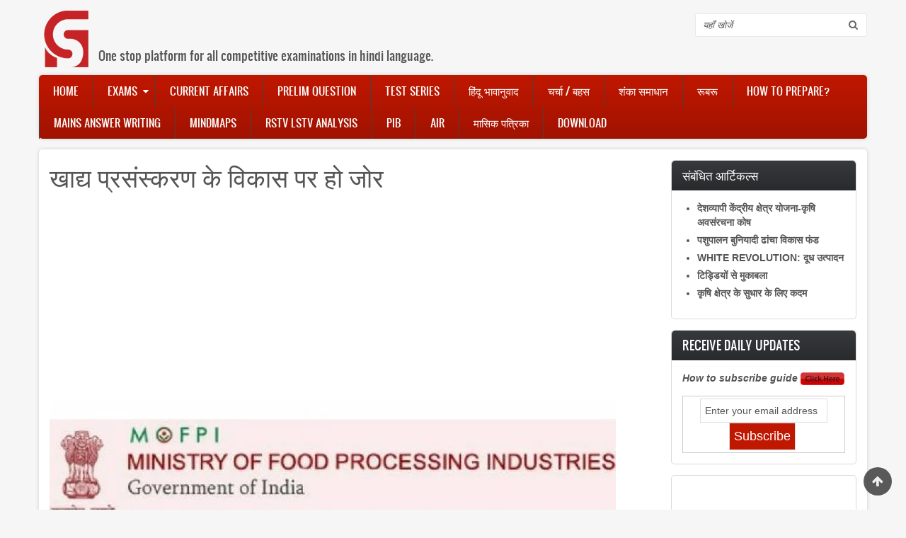

--- FILE ---
content_type: text/html; charset=UTF-8
request_url: https://gshindi.com/agronomy/need-pay-attention-food-processing-sector
body_size: 15878
content:
<!DOCTYPE html>
<html lang="en" dir="ltr" xmlns:article="http://ogp.me/ns/article#" xmlns:book="http://ogp.me/ns/book#" xmlns:product="http://ogp.me/ns/product#" xmlns:profile="http://ogp.me/ns/profile#" xmlns:video="http://ogp.me/ns/video#" prefix="content: http://purl.org/rss/1.0/modules/content/  dc: http://purl.org/dc/terms/  foaf: http://xmlns.com/foaf/0.1/  og: http://ogp.me/ns#  rdfs: http://www.w3.org/2000/01/rdf-schema#  schema: http://schema.org/  sioc: http://rdfs.org/sioc/ns#  sioct: http://rdfs.org/sioc/types#  skos: http://www.w3.org/2004/02/skos/core#  xsd: http://www.w3.org/2001/XMLSchema# ">
  <head>
    <meta charset="utf-8" />
<script async src="//pagead2.googlesyndication.com/pagead/js/adsbygoogle.js"></script>
<script>
  (adsbygoogle = window.adsbygoogle || []).push({
    google_ad_client: "ca-pub-5532921807944098",
    enable_page_level_ads: true
  });
</script><meta property="fb:app_id" content="233636587166106" />
<script>(function(i,s,o,g,r,a,m){i["GoogleAnalyticsObject"]=r;i[r]=i[r]||function(){(i[r].q=i[r].q||[]).push(arguments)},i[r].l=1*new Date();a=s.createElement(o),m=s.getElementsByTagName(o)[0];a.async=1;a.src=g;m.parentNode.insertBefore(a,m)})(window,document,"script","/sites/default/files/google_analytics/analytics.js?t06w1s","ga");ga("create", "UA-77095725-2", {"cookieDomain":"auto"});ga("set", "anonymizeIp", true);ga("send", "pageview");</script>
<meta name="title" content="खाद्य प्रसंस्करण के विकास पर हो जोर | GShindi.com" />
<meta name="geo.placename" content="Delhi" />
<meta name="icbm" content="28.70799532, 77.21439242" />
<meta name="geo.position" content="28.70799532, 77.21439242" />
<meta name="geo.region" content="IN-DL" />
<meta http-equiv="content-language" content="hi-IN" />
<meta property="og:site_name" content="GShindi" />
<meta name="twitter:card" content="summary_large_image" />
<link rel="canonical" href="https://gshindi.com/agronomy/need-pay-attention-food-processing-sector" />
<meta name="robots" content="index, follow" />
<meta name="news_keywords" content="Agronomy" />
<meta name="description" content=" 

#Nai_Duniya

Recent report by world think tank and India" />
<meta name="twitter:title" content="खाद्य प्रसंस्करण के विकास पर हो जोर | GShindi.com" />
<meta name="twitter:description" content=" 

#Nai_Duniya

Recent report by world think tank and India" />
<meta property="og:type" content="article" />
<meta name="twitter:site" content="@gs_hindi" />
<meta property="og:url" content="https://gshindi.com/agronomy/need-pay-attention-food-processing-sector" />
<meta property="og:title" content="खाद्य प्रसंस्करण के विकास पर हो जोर" />
<meta name="keywords" content="Agronomy" />
<link rel="image_src" href="https://gshindi.com/sites/default/files/2017-12/food%20processing.jpg" />
<meta name="twitter:creator" content="@gs_hindi" />
<meta name="generator" content="Drupal 8" />
<meta name="twitter:url" content="https://gshindi.com/agronomy/need-pay-attention-food-processing-sector" />
<meta name="twitter:image" content="https://gshindi.com/sites/default/files/2017-12/food%20processing.jpg" />
<meta property="og:image" content="https://gshindi.com/sites/default/files/2017-12/food%20processing.jpg" />
<meta property="og:updated_time" content="Tue, 12/12/2017 - 08:00" />
<meta property="og:longitude" content="77.21439242" />
<meta property="og:latitude" content="28.70799532" />
<meta property="og:street_address" content="Chamber No-3, IInd Floor" />
<meta property="og:locality" content="Batra Cinema Complex, Mukherjee Nagar" />
<meta property="og:region" content="Delhi" />
<meta property="og:postal_code" content="110009" />
<meta property="og:country_name" content="India" />
<meta property="og:email" content="justunlearn[at]gmail.com" />
<meta property="og:phone_number" content="+91-8800141518" />
<meta property="article:publisher" content="https://www.facebook.com/gsforhindi" />
<meta property="article:section" content="Agronomy" />
<meta property="article:tag" content="Agronomy" />
<meta property="article:published_time" content="2017-12-12T08:00:00+0530" />
<meta property="article:modified_time" content="2017-12-12T08:00:00+0530" />
<meta name="Generator" content="Drupal 8 (https://www.drupal.org)" />
<meta name="MobileOptimized" content="width" />
<meta name="HandheldFriendly" content="true" />
<meta name="viewport" content="width=device-width, initial-scale=1.0" />
<meta name="fb:app_id" content="233636587166106" />
<link rel="shortcut icon" href="/sites/default/files/favicon.ico" type="image/vnd.microsoft.icon" />
<link rel="revision" href="/agronomy/need-pay-attention-food-processing-sector" />
<link rel="amphtml" href="https://gshindi.com/agronomy/need-pay-attention-food-processing-sector?amp" />

    <title>खाद्य प्रसंस्करण के विकास पर हो जोर | GShindi.com</title>
    <link rel="stylesheet" href="/sites/default/files/css/css_UfB7luZ7zE9jcftLGeSKbYw3BMqEBjIxvjzqhc7xeN0.css?t06w1s" media="all" />
<link rel="stylesheet" href="/sites/default/files/css/css_dwNgMgIR3hSKjxEMuXUXdkfvXqmnHL581TZ4H2J1E58.css?t06w1s" media="all" />
<link rel="stylesheet" href="/sites/default/files/css/css_o_x7dRmZCOayxsW1nYNmntW8eJ8LiJZPbdNaZkWL9I8.css?t06w1s" media="all" />

    
<!--[if lte IE 8]>
<script src="/sites/default/files/js/js_VtafjXmRvoUgAzqzYTA3Wrjkx9wcWhjP0G4ZnnqRamA.js"></script>
<![endif]-->

    <meta name="viewport" content="width=device-width, initial-scale=1.0, maximum-scale=1.0, user-scalable=no">
    <meta name="HandheldFriendly" content="true" />
    <meta name="apple-touch-fullscreen" content="YES" />
<link rel="manifest" href="/manifest.json" />
<script src="https://cdn.onesignal.com/sdks/OneSignalSDK.js" async=""></script>
<script>
  var OneSignal = window.OneSignal || [];
  OneSignal.push(function() {
    OneSignal.init({
      appId: "8f03499a-b632-45c8-9037-28b2b5567aea",
    });
  });
</script>
  </head>
  <body>
    <a href="#main-content" class="visually-hidden focusable">
      Skip to main content
    </a>
    
    <div class="page">
<a name="Top" id="Top"></a>
<header id="header" class="header" role="header">
  <div class="container">
    
       <button type="button" class="navbar-toggle" data-toggle="collapse" data-target="#main-menu-inner">
<span class="sr-only">Toggle navigation</span>Menu</button>
      <div class="region region-header">
    <div id="block-zircon-branding" class="block block-system block-system-branding-block">
  
    
        <a href="/" title="Home" rel="home" class="site-logo">
      <img src="/sites/default/files/GSH_logo.png" alt="Home" />
    </a>
          <div class="site-slogan">One stop platform for all competitive examinations in hindi language.</div>
  </div>
<div class="search-block-form block block-search container-inline" data-drupal-selector="search-block-form" id="block-zircon-search" role="search">
  
    
      <form action="/search/node" method="get" id="search-block-form" accept-charset="UTF-8">
  <div class="js-form-item form-item js-form-type-search form-type-search js-form-item-keys form-item-keys form-no-label">
      <label for="edit-keys" class="visually-hidden">Search</label>
        <input title="Enter the terms you wish to search for." data-drupal-selector="edit-keys" type="search" id="edit-keys" name="keys" value="" size="15" maxlength="128" class="form-search" />

        </div>
<div data-drupal-selector="edit-actions" class="form-actions js-form-wrapper form-wrapper" id="edit-actions--2"><input data-drupal-selector="edit-submit" type="submit" id="edit-submit--2" value="Search" class="button js-form-submit form-submit" />
</div>

</form>

  </div>

  </div>

    
  </div>
</header>

  
      <nav id="main-menu" class="navbar navbar-default" role="navigation">	
  		  <div class="collapse navbar-collapse" id="main-menu-inner">
          <div class="container">
              <div class="region region-main-menu">
    <nav role="navigation" aria-labelledby="block-zircon-main-menu-menu" id="block-zircon-main-menu" class="block block-menu navigation menu--main">
            
  <h2 class="visually-hidden" id="block-zircon-main-menu-menu">Main navigation</h2>
  

        
              <ul class="menu">
                    <li class="menu-item">
        <a href="/" data-drupal-link-system-path="&lt;front&gt;">Home</a>
              </li>
                <li class="menu-item menu-item--expanded">
        <a href="/coming-soon" title="Information about various examinations" data-drupal-link-system-path="node/326">Exams</a>
                                <ul class="menu">
                    <li class="menu-item menu-item--expanded">
        <a href="/" data-drupal-link-system-path="&lt;front&gt;">UPSC</a>
                                <ul class="menu">
                    <li class="menu-item">
        <a href="/category/upsc-prelims" data-drupal-link-system-path="taxonomy/term/41">Prelims</a>
              </li>
                <li class="menu-item">
        <a href="/category/upsc-mains-gs" data-drupal-link-system-path="taxonomy/term/42">Mains</a>
              </li>
        </ul>
  
              </li>
                <li class="menu-item menu-item--expanded">
        <a href="/" data-drupal-link-system-path="&lt;front&gt;">State PSC</a>
                                <ul class="menu">
                    <li class="menu-item">
        <a href="/" data-drupal-link-system-path="&lt;front&gt;">UP PSC</a>
              </li>
                <li class="menu-item">
        <a href="/" data-drupal-link-system-path="&lt;front&gt;">MP PSC</a>
              </li>
                <li class="menu-item">
        <a href="/" data-drupal-link-system-path="&lt;front&gt;">Bihar PSC</a>
              </li>
                <li class="menu-item">
        <a href="/exams/state-psc/jharkhand-jpsc" data-drupal-link-system-path="node/1718">Jharkhand PSC</a>
              </li>
                <li class="menu-item">
        <a href="/exams/state-psc/rajasthan-psc" data-drupal-link-system-path="node/903">Rajasthan PSC</a>
              </li>
        </ul>
  
              </li>
        </ul>
  
              </li>
                <li class="menu-item">
        <a href="/daily-current-affairs" title="Daily current affairs for UPSC &amp; PCS" data-drupal-link-system-path="daily-current-affairs">Current Affairs</a>
              </li>
                <li class="menu-item">
        <a href="/category/objective-questions" data-drupal-link-system-path="taxonomy/term/62">Prelim Question</a>
              </li>
                <li class="menu-item">
        <a href="/upsc-mains-upsc-prelims-optional-subject/test-series" title="Test Series of UPSC GS, Optional Subjects and State PCS" data-drupal-link-system-path="node/3345">Test Series</a>
              </li>
                <li class="menu-item">
        <a href="/category/hindu-analysis" data-drupal-link-system-path="taxonomy/term/45">हिंदू भावानुवाद</a>
              </li>
                <li class="menu-item">
        <a href="/forum/105" data-drupal-link-system-path="forum/105">चर्चा / बहस</a>
              </li>
                <li class="menu-item">
        <a href="/general/how-prepare-ias-other-exam" data-drupal-link-system-path="node/245">शंका समाधान</a>
              </li>
                <li class="menu-item">
        <a href="/rubaru" data-drupal-link-system-path="taxonomy/term/106">रूबरू</a>
              </li>
                <li class="menu-item">
        <a href="/ias-preparation-guide-how-prepare-ias-with-books-list" title="How to prepare guide andbooks list of various competitive examinations" data-drupal-link-system-path="node/1001">How to Prepare?</a>
              </li>
                <li class="menu-item">
        <a href="/category/mains-answer-writing" data-drupal-link-system-path="taxonomy/term/88">Mains Answer Writing</a>
              </li>
                <li class="menu-item">
        <a href="/category/mindmap" data-drupal-link-system-path="taxonomy/term/46">Mindmaps</a>
              </li>
                <li class="menu-item">
        <a href="/rstv-lstv-brief-analysis-of-debates" title="In depth analysis and important debates of Rajya Sabha /Lok Sabha TV" data-drupal-link-system-path="node/1178">RSTV LSTV Analysis</a>
              </li>
                <li class="menu-item">
        <a href="/category/pib" title="Important articles, news and press releases of PIB." data-drupal-link-system-path="taxonomy/term/100">PIB</a>
              </li>
                <li class="menu-item">
        <a href="/all-india-radio" title="Important discussions of All India Radio" data-drupal-link-system-path="node/1550">AIR</a>
              </li>
                <li class="menu-item">
        <a href="/monthly-magazine" data-drupal-link-system-path="node/2303">मासिक पत्रिका</a>
              </li>
                <li class="menu-item">
        <a href="/downloads" data-drupal-link-system-path="node/580">Download</a>
              </li>
        </ul>
  


  </nav>

  </div>
						
          </div>
        </div>
    </nav>
  
  
  
  
      
  
      
  <section id="main" class="main" role="main">
    <a id="main-content"></a>
    <div class="container">
      <div class="row">
        
        		
        <div class="content col-lg-9 col-md-9 col-sm-12 col-xs-12">
          

          
                    

          

          
            <div class="region region-content">
    

<div id="block-zircon-page-title" class="block block-core block-page-title-block">
  
    
      
  <h1 class="page-title"><span property="schema:name" class="field field--name-title field--type-string field--label-hidden">खाद्य प्रसंस्करण के विकास पर हो जोर</span>
</h1>


  </div>
<div id="block-custom-ad" class="block block-block-content block-block-contentcb0d6477-573d-4296-ae06-6a6ee7f1f4ee">
  
    
      
            <div class="clearfix text-formatted field field--name-body field--type-text-with-summary field--label-hidden field__item"><script async src="//pagead2.googlesyndication.com/pagead/js/adsbygoogle.js"></script>
<!-- Sidebar 1 -->
<ins class="adsbygoogle"
     style="display:block"
     data-ad-client="ca-pub-5532921807944098"
     data-ad-slot="5491194567"
     data-ad-format="auto"></ins>
<script>
(adsbygoogle = window.adsbygoogle || []).push({});
</script></div>
      
  </div>
<div id="block-zircon-content" class="block block-system block-system-main-block">
  
    
      
<article data-history-node-id="4463" role="article" about="/agronomy/need-pay-attention-food-processing-sector" typeof="schema:Article" class="node node--type-article node--promoted node--view-mode-full">

  
      <span property="schema:name" content="खाद्य प्रसंस्करण के विकास पर हो जोर" class="rdf-meta hidden"></span>


  
  <div class="node__content">
    
            <div class="field field--name-field-image field--type-image field--label-hidden field__item"><a href="https://gshindi.com/sites/default/files/2017-12/food%20processing.jpg" title="food processing" data-colorbox-gallery="gallery-article-4463-2LAaj7u05xE" class="colorbox" data-cbox-img-attrs="{&quot;alt&quot;:&quot;food processing&quot;}"><img property="schema:image" src="/sites/default/files/styles/node_main_image/public/2017-12/food%20processing.jpg" width="800" height="800" alt="food processing" typeof="foaf:Image" class="image-style-node-main-image" />

</a>
</div>
      
            <div property="schema:text" class="clearfix text-formatted field field--name-body field--type-text-with-summary field--label-hidden field__item"><p>&nbsp;</p>

<p><b><u><span style="font-size:12.0pt"><span style="line-height:107%"><span style="font-family:&quot;Times New Roman&quot;,serif">#Nai_Duniya</span></span></span></u></b></p>

<p><b><u><span style="font-size:12.0pt"><span style="line-height:107%"><span style="font-family:&quot;Times New Roman&quot;,serif">Recent report by world think tank and India</span></span></span></u></b></p>

<p style="text-align:justify"><span lang="HI" style="font-size:12.0pt"><span style="line-height:107%"><span style="font-family:&quot;Nirmala UI&quot;,sans-serif">बीते </span></span></span><span style="font-size:12.0pt"><span style="line-height:107%"><span style="font-family:&quot;Nirmala UI&quot;,sans-serif">21 नवंबर को उद्योग मंडल एसोचैम और शिकागो की विश्व प्रसिद्ध एकाउंटिंग फर्म ग्रांट थॉर्टन द्वारा संयुक्त रूप से प्रकाशित अध्ययन रिपोर्ट में कहा गया कि भारत में खाद्य प्रसंस्करण (फूड प्रोसेसिंग) क्षेत्र से किसानों की आय में भारी सुधार के साथ-साथ रोजगार वृद्धि की उज्ज्वल संभावनाएं हैं। रिपोर्ट यह भी कहती है कि वर्ष 2024 तक भारत के खाद्य प्रसंस्करण क्षेत्र में 33 अरब डॉलर का नया निवेश आकर्षित करने और 90 लाख नए रोजगार अवसर सृजित करने की क्षमता है। </span></span></span></p>

<p style="text-align:justify"><span lang="HI" style="font-size:12.0pt"><span style="line-height:107%"><span style="font-family:&quot;Nirmala UI&quot;,sans-serif">इसी तरह पिछले दिनों नीति आयोग ने भी ‘भारत की ग्रामीण अर्थव्यवस्था में संरचनात्मक बदलाव का रोजगार तथा वृद्धि पर प्रभाव नामक परिचर्चा पत्र में कहा कि किसानों को फसल के अच्छे मूल्य के लिए सीधे कारखानों से जोड़ने और ग्रामीण क्षेत्रों में रोजगार वृद्धि के लिए खाद्य प्रसंस्करण सबसे उपयुक्त क्षेत्र है। रिपोर्ट के अनुसार बीते चार दशक के दौरान देश की ग्रामीण अर्थव्यवस्था में सात गुना वृद्धि हुई</span></span></span><span style="font-size:12.0pt"><span style="line-height:107%"><span style="font-family:&quot;Nirmala UI&quot;,sans-serif">, लेकिन रोजगार दोगुने भी नहीं बढ़े हैं। ऐसे में खाद्य प्रसंस्करण में सुधार से कृषि व संबंधित क्षेत्रों में बड़ी मात्रा में रोजगार सृजित हो सकते हैं।</span></span></span></p>

<p style="text-align:justify"><b><u><span style="font-size:12.0pt"><span style="line-height:107%"><span style="font-family:&quot;Nirmala UI&quot;,sans-serif">India Food Processing Industry</span></span></span></u></b></p>

<ul>
	<li style="text-align:justify"><span lang="HI" style="font-size:12.0pt"><span style="line-height:107%"><span style="font-family:&quot;Nirmala UI&quot;,sans-serif">भारत में खाद्य प्रसंस्करण के तहत पांच क्षेत्र हैं। डेयरी क्षेत्र</span></span></span><span style="font-size:12.0pt"><span style="line-height:107%"><span style="font-family:&quot;Nirmala UI&quot;,sans-serif">, फल व सब्जी प्रसंस्करण, अनाज का प्रसंस्करण, मांस-मछली एवं पोल्ट्री प्रसंस्करण तथा उपभोक्ता वस्तुएं जैसे पैकेटबंद खाद्य और पेय पदार्थ। </span></span></span></li>
	<li style="text-align:justify"><span lang="HI" style="font-size:12.0pt"><span style="line-height:107%"><span style="font-family:&quot;Nirmala UI&quot;,sans-serif">नवीनतम आंकड़ों के अनुसार भारत दुनिया का सबसे बड़ा दुग्ध उत्पादक देश है। भैंस के मांस</span></span></span><span style="font-size:12.0pt"><span style="line-height:107%"><span style="font-family:&quot;Nirmala UI&quot;,sans-serif">, पालतू पशुओं और मोटे अनाज के मामले में भी भारत सबसे बड़ा उत्पादक है।</span></span></span></li>
	<li style="text-align:justify"><span lang="HI" style="font-size:12.0pt"><span style="line-height:107%"><span style="font-family:&quot;Nirmala UI&quot;,sans-serif">भारत का फलों और सब्जियों के उत्पादन में दुनिया में दूसरा क्रम है। </span></span></span></li>
	<li style="text-align:justify"><span lang="HI" style="font-size:12.0pt"><span style="line-height:107%"><span style="font-family:&quot;Nirmala UI&quot;,sans-serif">भारत कुल खाद्यान्न् उत्पादन में भी विश्व में दूसरे स्थान पर है। लेकिन भारत में खाद्य उत्पादन के प्रसंस्करण का स्तर विश्व के अन्य देशों की तुलना में बहुत कम है। </span></span></span></li>
	<li style="text-align:justify"><span lang="HI" style="font-size:12.0pt"><span style="line-height:107%"><span style="font-family:&quot;Nirmala UI&quot;,sans-serif">देश में कुल खाद्य उत्पादन का मात्र </span></span></span><span style="font-size:12.0pt"><span style="line-height:107%"><span style="font-family:&quot;Nirmala UI&quot;,sans-serif">10 प्रतिशत हिस्सा प्रसंस्करित किया जाता है, जबकि प्रतिवर्ष 40 फीसदी फसल नष्ट हो जाती है। </span></span></span></li>
	<li style="text-align:justify"><span lang="HI" style="font-size:12.0pt"><span style="line-height:107%"><span style="font-family:&quot;Nirmala UI&quot;,sans-serif">विश्व में खाद्य प्रसंस्करित वस्तुओं के कुल निर्यात में भारत की हिस्सेदारी मात्र </span></span></span><span style="font-size:12.0pt"><span style="line-height:107%"><span style="font-family:&quot;Nirmala UI&quot;,sans-serif">2.2 प्रतिशत है। भारत से खाद्य प्रसंस्करित वस्तुओं के निर्यात में मात्रात्मक दृष्टि से भी काफी कमी आई है। 2012 में यह निर्यात 36.53 अरब डॉलर मूल्य का था, जो 2016 में घटकर 29.19 अरब डॉलर रह गया, जबकि ऐसे उत्पादों का आयात लगातार बढ़ा है।</span></span></span></li>
</ul>

<p style="text-align:justify"><span lang="HI" style="font-size:12.0pt"><span style="line-height:107%"><span style="font-family:&quot;Nirmala UI&quot;,sans-serif">वस्तुत: खाद्य प्रसंस्करण क्षेत्र कृषि और विनिर्माण दोनों क्षेत्रों का एक महत्वपूर्ण घटक है। खाद्य प्रसंस्करण की वजह से उपज का अधिकतम इस्तेमाल सुनिश्चित हो पाता है तथा प्रसंस्करित वस्तुएं उपभोक्ताओं तक सुरक्षित व साफ-सुथरी स्थिति में पहुंचती हैं। खाद्य प्रसंस्करण क्षेत्र कई अन्य पूंजी आधारित उद्योगों की तुलना में ज्यादा रोजगार प्रदान करता है।</span></span></span></p>

<p style="text-align:justify"><b><u><span style="font-size:12.0pt"><span style="line-height:107%"><span style="font-family:&quot;Nirmala UI&quot;,sans-serif">Government effort for Food Processing sector</span></span></span></u></b><span style="font-size:12.0pt"><span style="line-height:107%"><span style="font-family:&quot;Nirmala UI&quot;,sans-serif">:</span></span></span></p>

<ul>
	<li style="text-align:justify"><span lang="HI" style="font-size:12.0pt"><span style="line-height:107%"><span style="font-family:&quot;Nirmala UI&quot;,sans-serif">खाद्य प्रसंस्करण से संबंधित नौ मेगा फूड पार्क संचालित हो रहे हैं</span></span></span><span style="font-size:12.0pt"><span style="line-height:107%"><span style="font-family:&quot;Nirmala UI&quot;,sans-serif">, जबकि 41 फूड पार्क को मंजूरी मिली है।</span></span></span></li>
	<li style="text-align:justify"><span lang="HI" style="font-size:12.0pt"><span style="line-height:107%"><span style="font-family:&quot;Nirmala UI&quot;,sans-serif">&nbsp;इसी तरह देश में </span></span></span><span style="font-size:12.0pt"><span style="line-height:107%"><span style="font-family:&quot;Nirmala UI&quot;,sans-serif">100 से अधिक शीत भंडारण श्रृंखलाएं कार्यरत हैं, जबकि 236 के लिए मंजूरी दी गई है। सरकार ने निर्दिष्ट फूड पार्कों में अलग-अलग खाद्य प्रसंस्करण इकाइयों को सस्ता कर्ज उपलब्ध कराने हेतु राष्ट्रीय कृषि और ग्रामीण विकास बैंक (नाबार्ड) में 30 करोड़ डॉलर मूल्य के एक विशेष खाद्य प्रसंस्करण कोष की स्थापना की है। </span></span></span></li>
	<li style="text-align:justify"><span lang="HI" style="font-size:12.0pt"><span style="line-height:107%"><span style="font-family:&quot;Nirmala UI&quot;,sans-serif">रिजर्व बैंक ने भी खाद्य और कृषि आधारित प्रसंस्करण व शीत भंडारण इकाइयों को कृषि गतिविधियों में शामिल करते हुए उनसे संबंधित ऋण को प्राथमिकता वाले क्षेत्र में शामिल किया है। </span></span></span></li>
	<li style="text-align:justify"><span lang="HI" style="font-size:12.0pt"><span style="line-height:107%"><span style="font-family:&quot;Nirmala UI&quot;,sans-serif">स्कीम फॉर एग्रो मरीन प्रोसेसिंग एंड डेवलपमेंट ऑफ एग्रो प्रोसेसिंग क्लस्टर्स के विकास के लिए </span></span></span><span style="font-size:12.0pt"><span style="line-height:107%"><span style="font-family:&quot;Nirmala UI&quot;,sans-serif">6,000 करोड़ रुपए की राशि मंजूर की गई है। इन प्रयासों के साथ-साथ खाद्य प्रसंस्करण को प्रोत्साहन देने के लिए बीते 21 नवंबर को सरकार ने लॉजिस्टिक्स क्षेत्र को बुनियादी ढांचे का दर्जा दिया है।</span></span></span></li>
</ul>

<p style="text-align:justify"><span lang="HI" style="font-size:12.0pt"><span style="line-height:107%"><span style="font-family:&quot;Nirmala UI&quot;,sans-serif">देश-दुनिया के कृषि विशेषज्ञों का मानना है कि भारत में खाद्य प्रसंस्करण उद्योग को विकसित करने के लिहाज से काफी संभावनाएं हैं। लेकिन अब तक खाद्य प्रसंस्करण उद्योग से न तो किसानों की खुशहाली के अध्याय लिखे जा सके हैं और न ही पर्याप्त रोजगार अवसर निर्मित हो पाए हैं। वार्षिक औद्योगिक सर्वेक्षण के अनुसार देश में पंजीकृत खाद्य प्रसंस्करण इकाइयों में </span></span></span><span style="font-size:12.0pt"><span style="line-height:107%"><span style="font-family:&quot;Nirmala UI&quot;,sans-serif">17.41 लाख व्यक्ति कार्यरत हैं, जबकि अपंजीकृत खाद्य प्रसंस्करण क्षेत्र में 47.90 लाख लोगों को ही रोजगार मिला हुआ है।</span></span></span></p>

<p style="text-align:justify"><b><u><span style="font-size:12.0pt"><span style="line-height:107%"><span style="font-family:&quot;Nirmala UI&quot;,sans-serif">Challenges in front of Food Processing sector in India</span></span></span></u></b></p>

<ul>
	<li style="text-align:justify"><span lang="HI" style="font-size:12.0pt"><span style="line-height:107%"><span style="font-family:&quot;Nirmala UI&quot;,sans-serif">देश में खाद्य प्रसंस्करण क्षेत्र के समक्ष जो समस्याएं व चुनौतियां है</span></span></span><span style="font-size:12.0pt"><span style="line-height:107%"><span style="font-family:&quot;Nirmala UI&quot;,sans-serif">, उनका जल्द से जल्द निदान जरूरी है। तभी इस क्षेत्र में निहित संभावनाओं का पर्याप्त दोहन किया जा सकता है।</span></span></span></li>
	<li style="text-align:justify"><span lang="HI" style="font-size:12.0pt"><span style="line-height:107%"><span style="font-family:&quot;Nirmala UI&quot;,sans-serif">अपर्याप्त परिवहन और भंडारण सुविधाओं के कारण खेत से खाद्य वस्तुएं कारखानों तक और कारखानों से प्रसंस्करित वस्तुएं उपभोक्ता तक पहुंचने में काफी नुकसान भी हो जाता है। </span></span></span></li>
	<li style="text-align:justify"><span lang="HI" style="font-size:12.0pt"><span style="line-height:107%"><span style="font-family:&quot;Nirmala UI&quot;,sans-serif">खेतों का रकबा बहुत अधिक बंटा हुआ होने तथा नई तकनीक व प्रक्रियाओं की अपर्याप्तता तथा कुशल श्रमिकों की कमी भी खाद्य प्रसंस्करण उद्योग को प्रभावित कर रही है। </span></span></span></li>
	<li style="text-align:justify"><span lang="HI" style="font-size:12.0pt"><span style="line-height:107%"><span style="font-family:&quot;Nirmala UI&quot;,sans-serif">विभिन्न् देशों द्वारा लागू किए गए व्यापार संबंधी कड़े तकनीकी अवरोधकों के कारण भारतीय खाद्य प्रसंस्करण उत्पादों की निर्यात क्षमता पर भी असर पड़ा है।</span></span></span></li>
</ul>

<p style="text-align:justify"><b><u><span style="font-size:12.0pt"><span style="line-height:107%"><span style="font-family:&quot;Nirmala UI&quot;,sans-serif">What to be done</span></span></span></u></b></p>

<p style="text-align:justify"><span lang="HI" style="font-size:12.0pt"><span style="line-height:107%"><span style="font-family:&quot;Nirmala UI&quot;,sans-serif">नि:संदेह खाद्य प्रसंस्करण क्षेत्र को देश के विकास का आधार बनाने के लिए कई बातों पर ध्यान देना जरूरी है। सरकार द्वारा चिन्हित फूड पार्कों को विश्वस्तरीय बुनियादी व शोध सुविधाओं</span></span></span><span style="font-size:12.0pt"><span style="line-height:107%"><span style="font-family:&quot;Nirmala UI&quot;,sans-serif">, परीक्षण प्रयोगशालाओं, विकास केंद्रों तथा परिवहन लिंकेज के साथ मजबूत बनाना होगा। बेहतर खाद्य सुरक्षा व गुणवत्ता प्रमाणन व्यवस्था, तकनीकी उन्न्यन, लॉजिस्टिक सुधार, पैकेजिंग गुणवत्ता और ऋण की आसान उपलब्धता की मदद से खाद्य प्रसंस्करण क्षेत्र में काफी सुधार लाया जा सकता है। खाद्य प्रसंस्करित उत्पादों के निर्यात को प्रोत्साहित करने के लिए वैश्विक मूल्य-श्र्ाृंखलाएं स्थापित करने के मद्देनजर ढांचागत व संस्थागत सहायता उपलब्ध कराई जाए। खाद्य प्रसंस्करण क्षेत्र के आकार और बढ़ोतरी की संभावनाओं को देखते हुए भारत की उद्योग और व्यापार नीति को भी उसी हिसाब से तय करना जरूरी है। बेहतर होगा कि केंद्र राज्य सरकारों से यथोचित सलाह-मशविरा कर राष्ट्रीय खाद्य प्रसंस्करण नीति तैयार करे। हम आशा करें कि केंद्र व राज्य सरकारें खाद्य प्रसंस्करण क्षेत्र के विकास में आ रही बाधाओं को दूर करने की दिशा में तेजी से काम करेंगी। ऐसा करने पर निश्चित रूप से खाद्य प्रसंस्करण क्षेत्र देश में कृषि पैदावार व किसानों की आय बढ़ाने के साथ-साथ रोजगार वृद्धि में भी सहायक होगा।</span></span></span></p>
</div>
      <strong class="node_view"></strong><div class="fbsharecontainer text-center"> <div class="panel panel-default"> <div class="panel-body"> <p class="p-share">Download this article as PDF by sharing it</p><p class="p-unlocked">Thanks for sharing, PDF file ready to download now</p><p class="p-locked">Sorry, in order to download PDF, you need to share it</p><a class="btn btn-default btn-fb" id="facebook-share"> <span class=" fa fa-facebook-official fa-lg"></span> Share </a> <a class="btn btn-default btn-dl" href="https://gshindi.com/printable/pdf/node/4463" id="download-file"> <span class="fa fa-cloud-download fa-lg"></span> Download </a> </div></div><div id="fb-root"></div>
            <div class="field field--name-field-fb-comments field--type-facebook-comments field--label-hidden field__item"><div id="fb-root"></div>
<script>(function(d, s, id) {
  var js, fjs = d.getElementsByTagName(s)[0];
  if (d.getElementById(id)) {return;}
  js = d.createElement(s); js.id = id;
  js.src = "//connect.facebook.net/en_GB/all.js#xfbml=1";
  fjs.parentNode.insertBefore(js, fjs);
}(document, "script", "facebook-jssdk"));</script>
<div class="fb-comments fb-comments-fluid" data-href="https://gshindi.com/agronomy/need-pay-attention-food-processing-sector" data-num-posts="5" data-width="620" data-colorscheme="light"></div></div>
      
  </div>

</article>

  </div>
<div id="block-managedad-3" class="block block-adsense block-adsense-managed-ad-block">
  
    
      <div class="text-align-center">
  <div class="adsense" style="width:336px;height:280px;">
    <script async src="//pagead2.googlesyndication.com/pagead/js/adsbygoogle.js"></script>
<!-- 336x280 -->
<ins class="adsbygoogle"
     style="display:inline-block;width:336px;height:280px"
     data-ad-client="ca-pub-5532921807944098"
     data-ad-slot="6747160168"></ins>
<script>
(adsbygoogle = window.adsbygoogle || []).push({});
</script>
  </div>
</div>
  </div>
<div id="block-ad2" class="block block-block-content block-block-contentc4ce0e2e-8c88-4a35-a313-19916ca1cbf7">
  
    
      
            <div class="clearfix text-formatted field field--name-body field--type-text-with-summary field--label-hidden field__item"><script async src="//pagead2.googlesyndication.com/pagead/js/adsbygoogle.js"></script>
<ins class="adsbygoogle"
     style="display:block"
     data-ad-format="autorelaxed"
     data-ad-client="ca-pub-5532921807944098"
     data-ad-slot="4577597367"></ins>
<script>
     (adsbygoogle = window.adsbygoogle || []).push({});
</script></div>
      
  </div>

  </div>


          <!---->
        </div>

                  <aside class="sidebar-second sidebar col-lg-3 col-md-3 col-sm-12 col-xs-12" role="complementary">
              <div class="region region-sidebar-second">
    <div class="views-element-container block block-views block-views-blockrelated-content-block-1" id="block-views-block-related-content-block-1">
  
      <h2>संबंधित आर्टिकल्स</h2>
    
      <div><div class="view view-related-content view-id-related_content view-display-id-block_1 js-view-dom-id-75d373848c3d979d5a95d049a114bc27e7f48f6a7514f865752e46bbf0d4b47e">
      
      <div class="view-content">
      <div class="item-list">
  
  <ul>

          <li><div class="views-field views-field-title"><span class="field-content"><a href="/agronomy/agriculture-infrastructure-fund" hreflang="en">देशव्यापी केंद्रीय क्षेत्र योजना-कृषि अवसंरचना कोष</a></span></div></li>
          <li><div class="views-field views-field-title"><span class="field-content"><a href="/agronomy/animal-husbandry-infrastructure-development-fund" hreflang="en">पशुपालन बुनियादी ढांचा विकास फंड </a></span></div></li>
          <li><div class="views-field views-field-title"><span class="field-content"><a href="/agronomy/white-revolution-dauudha-utapaadana" hreflang="en">WHITE REVOLUTION: दूध उत्पादन</a></span></div></li>
          <li><div class="views-field views-field-title"><span class="field-content"><a href="/science-technology-agronomy/desert-locust-attack-and-how-contain" hreflang="en">टिड्डियों से मुकाबला </a></span></div></li>
          <li><div class="views-field views-field-title"><span class="field-content"><a href="/agronomy/essential-step-agriculture" hreflang="en">कृषि क्षेत्र के  सुधार के लिए कदम </a></span></div></li>
    
  </ul>

</div>

    </div>
  
          </div>
</div>

  </div>
<div id="block-subscribetoemailnewsletter" class="block block-block-content block-block-content756a2256-c75a-4a3a-b671-a589344a93c2">
  
      <h2>Receive Daily Updates</h2>
    
      
            <div class="clearfix text-formatted field field--name-body field--type-text-with-summary field--label-hidden field__item"><p class="text-align-center"><a href="https://gshindi.com/node/3440"><strong><em>How to subscribe guide </em></strong><img alt="click_here_red.jpg" height="18" src="https://gshindi.com/sites/default/files/click_here_red.jpg" width="62" /></a></p>

<form action="https://feedburner.google.com/fb/a/mailverify" method="post" onsubmit="window.open('https://feedburner.google.com/fb/a/mailverify?uri=gshindi', 'popupwindow', 'scrollbars=yes,width=550,height=520');return true" style="border:1px solid #ccc;padding:3px;text-align:center;" target="popupwindow"><input name="email" onblur="if (this.value == '') {this.value = 'Enter your email address';}" onfocus="if (this.value == 'Enter your email address') {this.value = '';}" style="width:180px" type="text" value="Enter your email address" /> <input name="uri" type="hidden" value="gshindi" /><br />
<input name="loc" type="hidden" value="en_US" /><input style="background-color:#C01700;font-size:18px;color:white" type="submit" value="Subscribe" />&nbsp;</form>
</div>
      
  </div>
<div id="block-managedad" class="block block-adsense block-adsense-managed-ad-block">
  
    
      <div class="text-align-center">
  <div class="adsense" style="width:250px;height:250px;">
    <script async src="//pagead2.googlesyndication.com/pagead/js/adsbygoogle.js"></script>
<!-- 250x250 -->
<ins class="adsbygoogle"
     style="display:inline-block;width:250px;height:250px"
     data-ad-client="ca-pub-5532921807944098"
     data-ad-slot="7805532561"></ins>
<script>
(adsbygoogle = window.adsbygoogle || []).push({});
</script>
  </div>
</div>
  </div>

  </div>

          </aside>
              </div>
    </div>
  </section>

      
      <section id="panel_second" class="panel_second">
      <div class="container">
        <div class="row">
          <div class="col-lg-3 col-md-3 col-sm-12 col-xs-12">
              <div class="region region-panel-second-1">
    <div id="block-contactus" class="block block-block-content block-block-content6899e1fc-0cc0-449f-8d00-bd4e0d1d3539">
  
      <h2>Contact Us</h2>
    
      
            <div class="clearfix text-formatted field field--name-body field--type-text-with-summary field--label-hidden field__item"><p>103 B5/6, Second Floor Himalika Commercial Complex, Dr. Mukherjee Nagar, Delhi -110009;</p>

<p><strong>Email :</strong> gshindiedutech [at] gmail [dot] com</p>
</div>
      
  </div>

  </div>

          </div>
          <div class="col-lg-3 col-md-3 col-sm-12 col-xs-12">
              <div class="region region-panel-second-2">
    <nav role="navigation" aria-labelledby="block-zircon-footer-menu" id="block-zircon-footer" class="block block-menu navigation menu--footer">
            
  <h2 class="visually-hidden" id="block-zircon-footer-menu">Footer menu</h2>
  

        
              <ul class="menu">
                    <li class="menu-item">
        <a href="/contact" data-drupal-link-system-path="contact">Contact</a>
              </li>
                <li class="menu-item">
        <a href="/contact-us">About Us</a>
              </li>
                <li class="menu-item">
        <a href="/sitemap" title="Complete site structure" data-drupal-link-system-path="sitemap">Sitemap</a>
              </li>
                <li class="menu-item">
        <a href="/rss.xml" data-drupal-link-system-path="rss.xml">RSS Subscription</a>
              </li>
                <li class="menu-item">
        <a href="https://gshindi.com/privacy-policy">Privacy Policy</a>
              </li>
        </ul>
  


  </nav>

  </div>

          </div>
          <div class="col-lg-3 col-md-3 col-sm-12 col-xs-12">
            
          </div>
          <div class="col-lg-3 col-md-3 col-sm-12 col-xs-12">
              <div class="region region-panel-second-4">
    <div id="block-socialmedialinks" class="block-social-media-links block block-social-media-links-block">
  
      <h2>Social Media</h2>
    
      

<ul class="social-media-links--platforms platforms inline horizontal">
      <li>
      <a href="https://www.facebook.com/gsforhindi"  target="_blank" >
        <span class='fa fa-facebook fa-2x'></span>
      </a>

          </li>
      <li>
      <a href="https://www.twitter.com/GS_Hindi"  target="_blank" >
        <span class='fa fa-twitter fa-2x'></span>
      </a>

          </li>
      <li>
      <a href="https://plus.google.com/+GShindi"  target="_blank" >
        <span class='fa fa-google-plus fa-2x'></span>
      </a>

          </li>
      <li>
      <a href="http://www.youtube.com/channel/UCgBgzri3yJR4F8coWtPKjyg?sub_confirmation=1"  target="_blank" >
        <span class='fa fa-youtube fa-2x'></span>
      </a>

          </li>
      <li>
      <a href="/fbupdate.xml"  target="_blank" >
        <span class='fa fa-rss fa-2x'></span>
      </a>

          </li>
  </ul>

  </div>
<div id="block-googleplay" class="block block-block-content block-block-content1d6d52f6-fde4-477a-b436-54127295d077">
  
    
      
            <div class="clearfix text-formatted field field--name-body field--type-text-with-summary field--label-hidden field__item">

<p> </p>

<p><a href="https://play.google.com/store/apps/details?id=com.gshindi.android.testfirebase"><img alt="Android App link" data-entity-type="file" data-entity-uuid="a697b3b9-00f6-4284-8154-847e04c142b9" src="/sites/default/files/inline-images/Android-app.png" width="177" height="51" /></a></p>

<p> </p>
</div>
      
  </div>

  </div>

          </div>
        </div>
      </div>
    </section>
    
    <a href="#Top" class="btn-btt" title="Back to Top" style="display: block;"></a>          

      <footer id="footer" class="footer" role="contentinfo">
      <div class="container">
          <div class="region region-footer">
    <div id="block-footerinfo" class="block block-block-content block-block-contente88073fc-057b-42da-8c00-dcb71417592d">
  
    
      
            <div class="clearfix text-formatted field field--name-body field--type-text-with-summary field--label-hidden field__item"><p>Copyright © 2018 GSHindi Edu Tech Private Limited. All Rights Reserved.</p>
</div>
      
  </div>

  </div>

      </div>
    </footer>
    
  
</div>

    <!--Start of Tawk.to Script-->
  <script type="text/javascript">
  var $_Tawk_API={},$_Tawk_LoadStart=new Date();
  (function(){
  var s1=document.createElement("script"),s0=document.getElementsByTagName("script")[0];
  s1.async=true;
  s1.src="https://embed.tawk.to/5a789176d7591465c70764ba/default";
  s1.charset="UTF-8";
  s1.setAttribute("crossorigin","*");
  s0.parentNode.insertBefore(s1,s0);
  })();
  </script>
  <!--End of Tawk.to Script-->
    <script type="application/json" data-drupal-selector="drupal-settings-json">{"path":{"baseUrl":"\/","scriptPath":null,"pathPrefix":"","currentPath":"node\/4463","currentPathIsAdmin":false,"isFront":false,"currentLanguage":"en"},"pluralDelimiter":"\u0003","ajaxPageState":{"libraries":"adsense\/adsense.css,classy\/base,classy\/messages,classy\/node,colorbox\/colorbox,colorbox\/stockholmsyndrome,core\/html5shiv,core\/normalize,facebook_comments\/fluid,google_analytics\/google_analytics,printable\/entity-links,social_media_links\/fontawesome.component,social_media_links\/social_media_links.theme,system\/base,views\/views.module,zircon\/global-styling","theme":"zircon","theme_token":null},"ajaxTrustedUrl":{"\/search\/node":true},"google_analytics":{"trackOutbound":true,"trackMailto":true,"trackDownload":true,"trackDownloadExtensions":"7z|aac|arc|arj|asf|asx|avi|bin|csv|doc(x|m)?|dot(x|m)?|exe|flv|gif|gz|gzip|hqx|jar|jpe?g|js|mp(2|3|4|e?g)|mov(ie)?|msi|msp|pdf|phps|png|ppt(x|m)?|pot(x|m)?|pps(x|m)?|ppam|sld(x|m)?|thmx|qtm?|ra(m|r)?|sea|sit|tar|tgz|torrent|txt|wav|wma|wmv|wpd|xls(x|m|b)?|xlt(x|m)|xlam|xml|z|zip","trackColorbox":true},"colorbox":{"opacity":"0.85","current":"{current} of {total}","previous":"\u00ab Prev","next":"Next \u00bb","close":"Close","maxWidth":"98%","maxHeight":"98%","fixed":true,"mobiledetect":true,"mobiledevicewidth":"480px"},"user":{"uid":0,"permissionsHash":"ce4b49a101a826acbfbafc20065441dd5a4fddf84409b76ba4b7f25dc067192c"}}</script>
<script src="//ajax.googleapis.com/ajax/libs/jquery/2.2.4/jquery.min.js"></script>
<script src="/sites/default/files/js/js_F4ESTYGQGkverYTsBdcgqhT4AIHheQ7nNogpL-dcQnc.js"></script>
<script src="/sites/default/files/js/js_C9p5xrBqKttsPjGzpaVJNw69kDGoIhrE1MH6maObKkk.js"></script>
<script src="/sites/default/files/js/js_bfSrenRIDArReNT2uGaQpoFi-2nnXXwwYOrNBjJ-ums.js"></script>
<script src="/sites/default/files/js/js_DsAnsItLGSSILu_WhLq0h6gXmDlE2r8peuk8vRBCg7o.js"></script>
<script src="/sites/default/files/js/js_HhlWrC3TQDRUnWRSx9pfla7RfjiUlGrghHuuM97uXZU.js"></script>
<script src="/sites/default/files/js/js_Qjvr_291mMdx8g_JlzYlNk5ZxkyzXcIRgA4wL_RCYWQ.js"></script>

  </body>
</html>



--- FILE ---
content_type: text/html; charset=utf-8
request_url: https://www.google.com/recaptcha/api2/aframe
body_size: 266
content:
<!DOCTYPE HTML><html><head><meta http-equiv="content-type" content="text/html; charset=UTF-8"></head><body><script nonce="OAQsuP4OfFAfCIn7emLqyw">/** Anti-fraud and anti-abuse applications only. See google.com/recaptcha */ try{var clients={'sodar':'https://pagead2.googlesyndication.com/pagead/sodar?'};window.addEventListener("message",function(a){try{if(a.source===window.parent){var b=JSON.parse(a.data);var c=clients[b['id']];if(c){var d=document.createElement('img');d.src=c+b['params']+'&rc='+(localStorage.getItem("rc::a")?sessionStorage.getItem("rc::b"):"");window.document.body.appendChild(d);sessionStorage.setItem("rc::e",parseInt(sessionStorage.getItem("rc::e")||0)+1);localStorage.setItem("rc::h",'1769782551598');}}}catch(b){}});window.parent.postMessage("_grecaptcha_ready", "*");}catch(b){}</script></body></html>